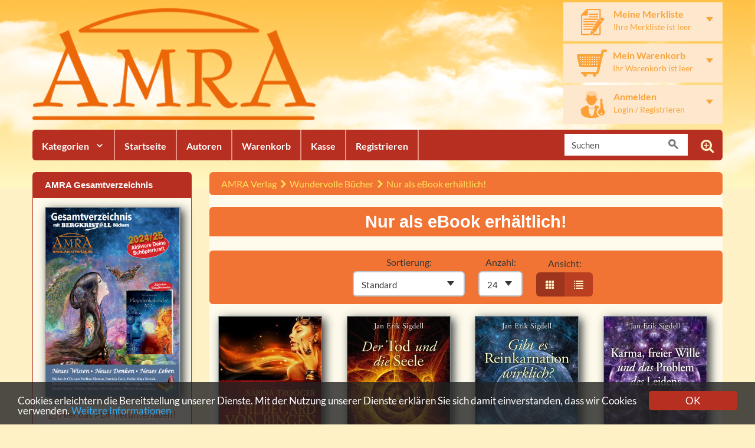

--- FILE ---
content_type: text/html; charset=utf-8
request_url: https://www.amraverlag.de/Wundervolle-Buecher/Nur-als-eBook-erhaeltlich---834_1158.html
body_size: 12523
content:
<!DOCTYPE html>
<html lang="de">
<head>
<meta charset="utf-8">
<meta name="viewport" content="width=device-width, initial-scale=1.0">

<title>Nur als eBook erhältlich! - AMRA Verlag Shop</title>
<meta name="keywords" content="ebook, erhältlich" />
<meta name="description" content="Nur als eBook erhältlich!" />
<meta name="language" content="de" />
<meta name="robots" content="index,follow" />
<meta name="author" content="AMRA Verlag &amp; Records" />
<meta name="publisher" content="AMRA Verlag &amp; Records" />
<meta name="company" content="AMRA Verlag &amp; Records" />
<meta name="reply-to" content="info@amraverlag.de" />
<meta name="revisit-after" content="2" />
<link rel="canonical" href="https://www.amraverlag.de/Wundervolle-Buecher/Nur-als-eBook-erhaeltlich---834_1158.html" />

<!-- Declare Favicons -->
<link rel="apple-touch-icon" sizes="57x57" href="/templates/wolkenkraft-rainbow/assets/images/favicon/apple-icon-57x57.png">
<link rel="apple-touch-icon" sizes="60x60" href="/templates/wolkenkraft-rainbow/assets/images/favicon/apple-icon-60x60.png">
<link rel="apple-touch-icon" sizes="72x72" href="/templates/wolkenkraft-rainbow/assets/images/favicon/apple-icon-72x72.png">
<link rel="apple-touch-icon" sizes="76x76" href="/templates/wolkenkraft-rainbow/assets/images/favicon/apple-icon-76x76.png">
<link rel="apple-touch-icon" sizes="114x114" href="/templates/wolkenkraft-rainbow/assets/images/favicon/apple-icon-114x114.png">
<link rel="apple-touch-icon" sizes="120x120" href="/templates/wolkenkraft-rainbow/assets/images/favicon/apple-icon-120x120.png">
<link rel="apple-touch-icon" sizes="144x144" href="/templates/wolkenkraft-rainbow/assets/images/favicon/apple-icon-144x144.png">
<link rel="apple-touch-icon" sizes="152x152" href="/templates/wolkenkraft-rainbow/assets/images/favicon/apple-icon-152x152.png">
<link rel="apple-touch-icon" sizes="180x180" href="/templates/wolkenkraft-rainbow/assets/images/favicon/apple-icon-180x180.png">
<link rel="icon" type="image/png" sizes="192x192"  href="/templates/wolkenkraft-rainbow/assets/images/favicon/android-icon-192x192.png">
<link rel="icon" type="image/png" sizes="32x32" href="/templates/wolkenkraft-rainbow/assets/images/favicon/favicon-32x32.png">
<link rel="icon" type="image/png" sizes="96x96" href="/templates/wolkenkraft-rainbow/assets/images/favicon/favicon-96x96.png">
<link rel="icon" type="image/png" sizes="16x16" href="/templates/wolkenkraft-rainbow/assets/images/favicon/favicon-16x16.png">
<link rel="manifest" href="/templates/wolkenkraft-rainbow/assets/images/favicon/manifest.json">
<meta name="msapplication-TileColor" content="#ffffff">
<meta name="msapplication-TileImage" content="/templates/wolkenkraft-rainbow/assets/images/favicon/ms-icon-144x144.png">
<meta name="theme-color" content="#ffffff">
<!-- Load jQuery -->
<!-- Loading Flat UI -->
<link href="https://www.amraverlag.de/templates/wolkenkraft-rainbow/assets/css/flat-ui.css?1530184415" rel="stylesheet" />


<script src="https://www.amraverlag.de/templates/wolkenkraft-rainbow/assets/js/uncompressed/jquery-1.11.2.min.js"></script>

<!-- Piwik 
 End Piwik Code -->
<!-- HTML5 shim, for IE6-8 support of HTML5 elements. All other JS at the end of file. -->
<!--[if lt IE 9]>
<script src="https://www.amraverlag.de/templates/wolkenkraft-rainbow/assets/js/html5shiv.min.js"></script>
<![endif]-->




<!-- [if IE 5]>

=========================================================
modified eCommerce Shopsoftware (c) 2009-2012 [www.modified-shop.org]
=========================================================

modified eCommerce Shopsoftware offers you highly scalable E-Commerce-Solutions and Services.
The Shopsoftware is redistributable under the GNU General Public License (Version 2) [http://www.gnu.org/licenses/gpl-2.0.html].
based on: E-Commerce Engine Copyright (c) 2006 xt:Commerce, created by Mario Zanier & Guido Winger and licensed under GNU/GPL.
Information and contribution at http://www.xt-commerce.com

=========================================================
Please visit our website: www.modified-shop.org
=========================================================

<![endif]-->

<meta name="generator" content="(c) by modified eCommerce Shopsoftware ------ http://www.modified-shop.org" />
<base href="https://www.amraverlag.de/" />

<link rel="alternate" type="application/rss+xml" title="RSS Feed" href="https://www.amraverlag.de/rss_news.php?language=de
" />

<script type="text/javascript"><!--
var selected;
var submitter = null;
function submitFunction() {
    submitter = 1;
}
function popupWindow(url) {
  window.open(url,'popupWindow','toolbar=no,location=no,directories=no,status=no,menubar=no,scrollbars=yes,resizable=yes,copyhistory=no,width=100,height=100,screenX=150,screenY=150,top=150,left=150')
}  
function selectRowEffect(object, buttonSelect) {
  if (!selected) {
    if (document.getElementById) {
      selected = document.getElementById('defaultSelected');
    } else {
      selected = document.all['defaultSelected'];
    }
  }
  if (selected) selected.className = 'moduleRow';
  object.className = 'moduleRowSelected';
  selected = object;
  if (document.getElementById('payment'[0])) {
    document.getElementById('payment'[buttonSelect]).checked=true;
  }
}
function rowOverEffect(object) {
  if (object.className == 'moduleRow') object.className = 'moduleRowOver';
}
function rowOutEffect(object) {
  if (object.className == 'moduleRowOver') object.className = 'moduleRow';
}
function popupImageWindow(url) {
  window.open(url,'popupImageWindow','toolbar=no,location=no,directories=no,status=no,menubar=no,scrollbars=no,resizable=yes,copyhistory=no,width=100,height=100,screenX=150,screenY=150,top=150,left=150')
}
//--></script>
<!-- ************************************************** -->
<!-- wolkenkraft.com Nivo Slider                        -->
<!-- ************************************************** -->

<!-- ************************************************** -->
<!-- /wolkenkraft.com Nivo Slider                       -->
<!-- ************************************************** -->

</head>
<body>







<!-- Wrapper for Offcanvsas menu -->
<div id="page">
    
    
<!-- login &amp; features row, hidden on phone -->
<div class="menu-top hidden-desktop hidden-tablet">

    <!-- .container -->
    <div class="container">

        <!-- .row login &amp; features-->
        <div class="row">

            <!-- .span12 -->
            <div class="span12">

                <!-- The login area -->
                




<!-- left block for login (visible on desktop) -->
<div class="pull-left visible-desktop">
    <form id="loginbox" method="post" class="control-group" action="https://www.amraverlag.de/login.php?action=process">
        <input type="email" pattern="^[a-zA-Z0-9._%+-]+@[a-zA-Z0-9.-]+\.[a-zA-Z]{2,}$" name="email_address" placeholder="eMail-Adresse" class="flat">
        <input type="password" name="password" placeholder="Passwort" class="flat">
        <input type="submit" class="btn btn-danger" value="Anmelden" />
        <div class="btn-group select login-more">
            <i class="dropdown-arrow dropdown-arrow-inverse"></i>
            <button class="btn" data-toggle="dropdown">...</button>
            <ul class="dropdown-menu dropdown-inverse text-left">
                <li><a href="https://www.amraverlag.de/create_account.php">Registrieren</a></li>
                <li><a href="https://www.amraverlag.de/password_double_opt.php">Passwort vergessen?</a></li>
                </ul>
        </div>
    </form>
</div>
<!-- /left block for login (visible on desktop) -->

<!-- left block for login (visible on mobile) -->
<div class="pull-left visible-phone visible-tablet">

    <div class="btn-group select login-dropdown mbn">
        <i class="dropdown-arrow dropdown-arrow-inverse"></i>
        <button class="btn btn-primary dropdown-toggle" data-toggle="dropdown">
            <span class="filter-option pull-left fui-lock"></span>&nbsp;<span class="caret"></span>
        </button>
        <ul class="dropdown-menu dropdown-inverse text-left">
            <li><a href="https://www.amraverlag.de/login.php">Anmelden</a></li>
            <li><a href="https://www.amraverlag.de/password_double_opt.php">Passwort vergessen?</a></li>
            <li><a href="https://www.amraverlag.de/account.php">Registrieren</a></li>
        </ul>
    </div>

</div>
<!-- /left block for login (visible on mobile) -->
                <!-- /The login area -->


                <!-- Right block for currency and language selection -->
                <div class="pull-right text-right">

                    <!-- language selection -->
                    
                    <!-- /language selection -->

                    <!-- currency dropdown -->
                    
                    <!-- /currency dropdown -->
					
					<!-- salesmans button -->
					<a  class="btn btn-danger" href="https://www.amraverlag.de/Buchhandel-Gewerbekunden-_-10.html">Buchhandel</a>
					<!-- /salesmans button -->

                </div>
                <!-- /Right block for currency and language selection -->

            </div>
            <!-- /.span12 -->

        </div>
        <!-- /.row login &amp; features-->

    </div>
    <!-- /.container -->


</div>
<!-- /login &amp; features row, hidden on phone -->    


<header>

    <!-- .container -->
    <div class="container">

        <!-- .row-fluid -->
        <div class="row-fluid mbl nomargin-bottom nomargin-top">

            <!-- .span6 -->
			<div class="span6">
				<div class="phone-text-center tablet-text-center tablet-portrait-text-center">
					<a href="https://www.amraverlag.de/"><img src="templates/wolkenkraft-rainbow/assets/images/logo-top.png" alt="AMRA Verlag"/></a>
				</div>
           </div>
            <!-- /.span6 -->

            <!-- .span6 -->
            <div id="crt-hidden-phone" class="span6 pull-right pagination-right hidden-phone">

                <!-- cart dropdown button -->
                



    <!-- cart dropdown button -->
    <div id="wshlst" class="btn-group select cart-dropdown mtl mbn"><i class="dropdown-arrow"></i>
        <div class="btn dropdown-toggle" data-toggle="dropdown">
            <i class="pull-left icon-wishlist-top mrm"></i>

            <div class="pull-left">
                <div class="title text-left">Meine Merkliste</div>
                <div class="content text-left">
                                            Ihre Merkliste ist leer
                                    </div>
            </div>
            <span class="caret"></span>
        </div>
        <div class="dropdown-menu text-left">
            <div class="content">

                <h4 class="mbl">Meine Merkliste</h4>


                                    <p class="mbl pbl">Ihre Merkliste ist momentan leer.</p>
                
            </div>

        </div>
    </div>
    <!-- /cart dropdown button -->




    <!-- cart dropdown button -->
    <div id="crt" class="btn-group select cart-dropdown mtl mbn"><i class="dropdown-arrow"></i>
        <div class="btn dropdown-toggle" data-toggle="dropdown">
            <i class="pull-left icon-cart-top mrm"></i>

            <div class="pull-left">
                <div class="title text-left">Mein Warenkorb</div>
                <div class="content text-left">
                                            Ihr Warenkorb ist leer
                                    </div>
            </div>
            <span class="caret"></span>
        </div>
        <div class="dropdown-menu text-left">
            <div class="content">

                <h4 class="mbl">Mein Warenkorb</h4>

                
                                    <p class="mbl pbl">Ihr Warenkorb ist momentan leer.</p>
                
            </div>

        </div>
    </div>
    <!-- /cart dropdown button -->






    <!-- login dropdown button -->
    <div id="new_login" class="btn-group select cart-dropdown mtl mbn"><i class="dropdown-arrow"></i>
        <div class="btn dropdown-toggle" data-toggle="dropdown">
            <i class="pull-left icon-new_login-top mrm"></i>

            <div class="pull-left">
                <div class="title text-left">Anmelden</div>
                <div class="content text-left">
                    Login / Registrieren
                </div>
            </div>
            <span class="caret"></span>
        </div>
        <div id="new_login_sub" class="dropdown-menu text-left">
            <div class="content">

                <h4 class="mbl">Kontoaktionen:</h4>
				<div class="pull-left visible-desktop">
					<p class="clearfix mbl">
						Bitte Ihre Logindaten angeben!<br />
					    <form id="loginbox" method="post" class="control-group" action="https://www.amraverlag.de/login.php?action=process">
						<input type="email" pattern="^[a-zA-Z0-9._%+-]+@[a-zA-Z0-9.-]+\.[a-zA-Z]{2,}$" name="email_address" placeholder="eMail-Adresse" class="flat">
						<input type="password" name="password" placeholder="Passwort" class="flat">
						<input type="submit" class="btn btn-danger" value="Anmelden" />
					</p>
					<p class="clearfix mbl">
						Weitere Aktionen:<br />
						<a class="btn btn-primary new_loginbox" href="https://www.amraverlag.de/create_account.php">Registrieren</a>
						<a class="btn btn-danger new_loginbox" href="https://www.amraverlag.de/password_double_opt.php">Passwort vergessen</a>
					</p>
						</form>
				</div>
            </div>

        </div>
    </div>
    <!-- /login dropdown button -->
                <!-- /cart dropdown button -->

            </div>
            <!-- /.span6 -->

        </div>
        <!-- /.row-fluid -->

         <!-- include the main menu -->
       




<!-- DESKTOP NAVIGATION - The main menu - offcanvas menu in menu-offcanvas.html -->
<nav class="menu-main-desktop-container visible-desktop">
    <ul  class="sf-menu" id="menu-main">
                    <li class="categories">
                <a href="#menu-main">Kategorien</a>
                <ul>

<li><a href="https://www.amraverlag.de/Wundervolle-Buecher---834.html">Wundervolle Bücher</a><ul><li><a href="https://www.amraverlag.de/Wundervolle-Buecher/Glueck-Gesundheit---834_1111.html">Glück &amp; Gesundheit</a></li><li><a href="https://www.amraverlag.de/Wundervolle-Buecher/Kinder-Elternschaft---834_1109.html">Kinder &amp; Elternschaft</a></li><li><a href="https://www.amraverlag.de/Wundervolle-Buecher/Engelwesen-Channelings---834_1113.html">Engelwesen &amp; Channelings</a></li><li><a href="https://www.amraverlag.de/Wundervolle-Buecher/Aliens-UFOs-Neues-Denken---834_1116.html">Aliens, UFOs &amp; Neues Denken</a></li><li><a href="https://www.amraverlag.de/Wundervolle-Buecher/Biomedizin-Klangheilung---834_1154.html">Biomedizin &amp; Klangheilung</a></li><li><a href="https://www.amraverlag.de/Wundervolle-Buecher/Wiedergeburt-Seele---834_1138.html">Wiedergeburt &amp; Seele</a></li><li><a href="https://www.amraverlag.de/Wundervolle-Buecher/Erfolg-Beruf-Unternehmen---834_1152.html">Erfolg, Beruf &amp; Unternehmen</a></li><li><a href="https://www.amraverlag.de/Wundervolle-Buecher/Frei-erzaehlt-selbst-erlebt---834_1117.html">Frei erzählt &amp; selbst erlebt</a></li><li><a href="https://www.amraverlag.de/Wundervolle-Buecher/Nur-als-eBook-erhaeltlich---834_1158.html">Nur als eBook erhältlich!</a></li><li><a href="https://www.amraverlag.de/Wundervolle-Buecher/BERGKRISTALL-VERLAG---834_1213.html">BERGKRISTALL VERLAG</a></li></ul></li><li><a href="https://www.amraverlag.de/Alle-CDs-DVDs---1107.html">Alle CDs &amp; DVDs</a><ul><li><a href="https://www.amraverlag.de/Alle-CDs-DVDs/Gefuehrte-Meditationen---1107_1123.html">Geführte Meditationen</a></li><li><a href="https://www.amraverlag.de/Alle-CDs-DVDs/Reiner-Klang-zur-Entspannung---1107_1121.html">Reiner Klang zur Entspannung</a></li><li><a href="https://www.amraverlag.de/Alle-CDs-DVDs/432-Hertz-528-Hertz-Binaurales---1107_1150.html">432 Hertz, 528 Hertz, Binaurales</a></li><li><a href="https://www.amraverlag.de/Alle-CDs-DVDs/Gesaenge-Pop-Mantra-Tanz---1107_1122.html">Gesänge, Pop, Mantra &amp; Tanz</a></li><li><a href="https://www.amraverlag.de/Alle-CDs-DVDs/Mehrere-CDs-in-einer-Box---1107_1172.html">Mehrere CDs in einer Box</a></li><li><a href="https://www.amraverlag.de/Alle-CDs-DVDs/Spirituelle-Hoerbuecher---1107_1170.html">Spirituelle Hörbücher</a></li><li><a href="https://www.amraverlag.de/Alle-CDs-DVDs/Buecher-mit-CDs---1107_1171.html">Bücher mit CDs</a></li><li><a href="https://www.amraverlag.de/Alle-CDs-DVDs/UNSER-DVD-PROGRAMM---1107_1124.html">UNSER DVD-PROGRAMM</a></li></ul></li><li><a href="https://www.amraverlag.de/Unsere-CD-Downloads---1206.html">Unsere CD-Downloads</a><ul><li><a href="https://www.amraverlag.de/Unsere-CD-Downloads/Hoerbuecher-von-Birgit-Fischer-Maike-Maja-Nowak-Pat-Cori-u-a---1206_1221.html">Hörbücher von Birgit Fischer, Maike Maja Nowak, Pat Cori u.a.</a></li><li><a href="https://www.amraverlag.de/Unsere-CD-Downloads/Pavlina-Klemm-die-9-Plejaden-Hoerbuecher-zum-Download---1206_1225.html">Pavlina Klemm - die 9 Plejaden-Hörbücher zum Download</a></li><li><a href="https://www.amraverlag.de/Unsere-CD-Downloads/Pavlina-Klemm-die-10-Uebungs-Sets-zu-den-Buechern---1206_1229.html">Pavlina Klemm - die 10 Übungs-Sets zu den Büchern</a></li><li><a href="https://www.amraverlag.de/Unsere-CD-Downloads/Pavlina-Klemm-die-6-Heilungs-Sets-der-Weissen-Reihe---1206_1223.html">Pavlina Klemm - die 6 Heilungs-Sets der Weißen Reihe</a></li><li><a href="https://www.amraverlag.de/Unsere-CD-Downloads/Pavlina-Klemm-die-3-Workshop-Sets-der-Blauen-Reihe---1206_1228.html">Pavlina Klemm - die 3 Workshop-Sets der Blauen Reihe</a></li><li><a href="https://www.amraverlag.de/Unsere-CD-Downloads/Michael-Reimann-wundervolle-Musik-mit-Heilfrequenzen---1206_1208.html">Michael Reimann - wundervolle Musik mit Heilfrequenzen</a></li><li><a href="https://www.amraverlag.de/Unsere-CD-Downloads/Sayama-der-Ausnahme-Musiker-von-Pavlina-Klemm---1206_1209.html">Sayama - der Ausnahme-Musiker von Pavlina Klemm</a></li><li><a href="https://www.amraverlag.de/Unsere-CD-Downloads/ONITANI-Aktivierungsmusik-mit-Seelengesang---1206_1220.html">ONITANI - Aktivierungsmusik mit Seelengesang</a></li><li><a href="https://www.amraverlag.de/Unsere-CD-Downloads/Klang-Harmonie-zur-Entspannung-und-Meditation---1206_1222.html">Klang &amp; Harmonie zur Entspannung und Meditation</a></li></ul></li><li><a href="https://www.amraverlag.de/Kartensets-mehr---835.html">Kartensets &amp; mehr</a><ul><li><a href="https://www.amraverlag.de/Kartensets-mehr/Kartensets-Pavlina-Jeanne-Lucy---835_1215.html">Kartensets Pavlina, Jeanne &amp; Lucy</a></li><li><a href="https://www.amraverlag.de/Kartensets-mehr/Untersetzer-Plejadensymbol---835_1216.html">Untersetzer Plejadensymbol</a></li><li><a href="https://www.amraverlag.de/Kartensets-mehr/Geschenkbuecher-Romane---835_1175.html">Geschenkbücher &amp; Romane</a></li><li><a href="https://www.amraverlag.de/Kartensets-mehr/Wandposter-Plejadenkalender---835_1214.html">Wandposter &amp; Plejadenkalender</a></li><li><a href="https://www.amraverlag.de/Kartensets-mehr/Mousepad-Thoth-Hathoren-Einhorn---835_1182.html">Mousepad Thoth, Hathoren, Einhorn</a></li></ul></li><li><a href="https://www.amraverlag.de/Pavlinas-Plejaden-Essenzen---1227.html">Pavlinas Plejaden Essenzen</a></li><li><a href="https://www.amraverlag.de/Kuenstlerseiten---1137.html">Künstlerseiten</a><ul><li><a href="https://www.amraverlag.de/Kuenstlerseiten/Pavlina-Klemm---1137_1160.html">Pavlina Klemm</a></li><li><a href="https://www.amraverlag.de/Kuenstlerseiten/Jeanne-Ruland---1137_1173.html">Jeanne Ruland</a></li><li><a href="https://www.amraverlag.de/Kuenstlerseiten/Michael-Reimann---1137_1147.html">Michael Reimann</a></li><li><a href="https://www.amraverlag.de/Kuenstlerseiten/Kerstin-Simone-Thoth---1137_1162.html">Kerstin Simoné &amp; Thoth</a></li><li><a href="https://www.amraverlag.de/Kuenstlerseiten/Sayama-Richard-Hiebinger---1137_1134.html">Sayama / Richard Hiebinger</a></li><li><a href="https://www.amraverlag.de/Kuenstlerseiten/Drunvalo-Melchizedek---1137_1174.html">Drunvalo Melchizedek</a></li><li><a href="https://www.amraverlag.de/Kuenstlerseiten/Mantak-Chia-TCM---1137_1159.html">Mantak Chia / TCM</a></li><li><a href="https://www.amraverlag.de/Kuenstlerseiten/Tom-Kenyon-Hathoren---1137_836.html">Tom Kenyon &amp; Hathoren</a></li><li><a href="https://www.amraverlag.de/Kuenstlerseiten/Jan-Erik-Sigdell---1137_1156.html">Jan Erik Sigdell</a></li><li><a href="https://www.amraverlag.de/Kuenstlerseiten/Gary-R-Renard---1137_1142.html">Gary R. Renard</a></li><li><a href="https://www.amraverlag.de/Kuenstlerseiten/Kurt-Tepperwein---1137_1136.html">Kurt Tepperwein</a></li><li><a href="https://www.amraverlag.de/Kuenstlerseiten/Lisa-Biritz-Delfine---1137_1161.html">Lisa Biritz &amp; Delfine</a></li><li><a href="https://www.amraverlag.de/Kuenstlerseiten/Dr-Sam-Osmanagich---1137_1148.html">Dr. Sam Osmanagich</a></li><li><a href="https://www.amraverlag.de/Kuenstlerseiten/Kabir-Jaffe-Ritama-Davidson---1137_1151.html">Kabir Jaffe &amp; Ritama Davidson</a></li><li><a href="https://www.amraverlag.de/Kuenstlerseiten/LD-Thompson-Sabrina-Fox---1137_1140.html">LD Thompson &amp; Sabrina Fox</a></li><li><a href="https://www.amraverlag.de/Kuenstlerseiten/Karin-Tag-Aeltestenrat---1137_1139.html">Karin Tag &amp; Ältestenrat</a></li><li><a href="https://www.amraverlag.de/Kuenstlerseiten/Jonathan-Goldman---1137_837.html">Jonathan Goldman</a></li></ul></li><li><a href="https://www.amraverlag.de/blog.php/hathoren-news/">Hathoren News</a></li>
<li><a href="https://www.amraverlag.de/products_new.php">Neue Artikel</a></li>
<li><a href="https://www.amraverlag.de/specials.php">Schnäppchen</a></li>
<li class="spacer mm.divider"><hr /></li>
<li><a href="https://www.amraverlag.de/Gratis-CD-fuer-Sie/The-Spirit-of-Amra-2-Neues-Bewusst-Sein-Gratis-CD-ab-einem-Bestellwert-von-0--57366.html">Gratis-CD für Sie!</a></li>
<li><a href="https://www.amraverlag.de/blog.php/ostermeditation-der-plejader-und-neue-botschaft-zur-aktuellen-lage/">Gratis-mp3 der Plejader</i></a></i></li>
<li><a href="https://www.amraverlag.de/blog.php/gratis-pdf-wasser/">Gratis PDF Wasser <i class="fa-file-pdf-o"></i></a></i></li>
<li><a href="https://www.amraverlag.de/blog.php/gratis-e-book/">Gratis PDF Indigo <i class="fa-file-pdf-o"></i></a></li></ul>
            </li>
                <li>
            <a href="https://www.amraverlag.de/">Startseite</a>
        </li>
		<li>
			<a href="https://www.amraverlag.de/autors_info.php">Autoren</a>
		</li>
        <li>
            <a href="https://www.amraverlag.de/shopping_cart.php">Warenkorb</a>
        </li>
        <li>
            <a href="https://www.amraverlag.de/checkout_shipping.php">Kasse</a>
        </li>
        <!-- My account navigation -->

                            <li>
                <a href="https://www.amraverlag.de/create_account.php">Registrieren</a>
            </li>
            </ul>

    <!-- Search box -->
    



<!-- Search field + extended search -->
<div class="wolkenkraft-rwd-menu-search collapse-element">

    <div class="extended-search pull-right visible-desktop">
        <a href="https://www.amraverlag.de/advanced_search.php" data-toggle="tooltip" data-title="Erweiterte Suche">
            <i class="fa-search-plus"></i>
        </a>
    </div>

    <form id="quick_find" action="https://www.amraverlag.de/advanced_search_result.php" method="get" class="form-search pull-right phone-pull-left">
        <div class="input-append">
            <input type="text" name="keywords" class="search-query span2" id="searchbox" placeholder="Suchen" />
            <button type="submit" class="btn btn-large">
                <i class="fui-search"></i>
            </button>
        </div>
    </form>

</div>
<!-- /Search field + extended search -->
    <!-- /Search box -->

</nav>
<!-- /DESKTOP NAVIGATION - The main menu - offcanvas menu in menu-offcanvas.html -->

<!-- MOBILE NAVIGATION - The main menu - offcanvas menu in menu-offcanvas.html -->
<nav class="navbar menu-main-mobile-container hidden-desktop">
    <div class="navbar-inner">
        <ul class="nav">
            <li><a href="#offcanvas-main-menu"><i class="fa fa-bars"></i></a></li>
        </ul>
        <ul class="nav pull-right">
            <li id="phone_account"><a href="#offcanvas-account-menu" data-toggle="tooltip" data-title="Mein Konto"><i class="fa fa-user"></i></a></li>
			<li><a id="hidden-wishlist" href="https://www.amraverlag.de/wish_list.php" data-toggle="tooltip" data-title="Merkliste"><i class="fa fa-calendar-o"></i></a></li>
            <li><a id="hidden-cart" href="https://www.amraverlag.de/shopping_cart.php" data-toggle="tooltip" data-title="Warenkorb"><i class="fa fa-shopping-cart"></i></a></li>
			<li class="extended-search search-query"><a href="https://www.amraverlag.de/advanced_search.php" data-toggle="tooltip" data-title="Erweiterte Suche"><i class="fa-search-plus"></i></a></li>
			<li><a id="search-switch" href="#search-switch" data-toggle="collapse" data-target=".mobile-search"><i class="fa fa-search"></i></a></li>

        </ul>
		<div id="mobile-search-container">



<!-- Search field + extended search -->
<div class="mobile-search collapse">

    <form id="mobile-quick_find" action="https://www.amraverlag.de/advanced_search_result.php" method="get" class="form-search pull-right">
        <div class="input-append">
            <input type="text" name="keywords" class="search-query span3" id="mobile-searchbox" placeholder="Suchen" />
            <button id="mobile-searchbox-button" type="submit" class="btn btn-large">
                <i class="fui-search"></i>
            </button>
        </div>
    </form>

</div>
<!-- /Search field + extended search --></div>	
    </div>
	
</nav>
<!-- /MOBILE NAVIGATION - The main menu - offcanvas menu in menu-offcanvas.html -->        <!-- /include the main menu -->

    </div>
    <!-- /.container -->

</header>    



    <!-- .container -->
    <div class="container">

        <!-- .row -->
        <div class="row mtl">

            <!-- .span9 main column -->
            <div class="span9 desktop-push-3">

                <!-- Navtrail row -->
                								                <div class="row-fluid">

                    <!-- .span12 -->
                    <div class="span12">

                        <div class="navtrail">
                            <a href="https://www.amraverlag.de/" class="headerNavigation">AMRA Verlag</a>   <i class="fui-arrow-right"></i>   <a href="https://www.amraverlag.de/Wundervolle-Buecher---834.html" class="headerNavigation">Wundervolle Bücher</a>   <i class="fui-arrow-right"></i>   <a href="https://www.amraverlag.de/Wundervolle-Buecher/Nur-als-eBook-erhaeltlich---834_1158.html" class="headerNavigation">Nur als eBook erhältlich!</a>
                        </div>

                    </div>
                    <!-- /.span12 -->

                </div>
                                <!-- /Navtrail row -->
				
                




<!-- Heading -->
    <h2 class="section-header mtn">Nur als eBook erhältlich!</h2>

<!-- Categorie description -->
        	
<!-- /Categorie description -->

<form id="product-listing-menu-form" action="https://www.amraverlag.de/Wundervolle-Buecher/Nur-als-eBook-erhaeltlich---834_1158.html" method="post">	
	<div class="product-listing-menu title row" id="product-listing-menu">
		<div class="product-listing-menu-center">
						<div class="product-listing-menu-item">
				<div class="btn-toolbar center">
					<div class="btn-group">
											</div>
				</div>
			</div>
						<div class="product-listing-menu-item">
				<div class="btn-toolbar center">
					<div class="btn-group">
						<label for="select-product-listing-menu">Sortierung:</label>
						<select id="select-product-listing-menu" onchange="this.form.submit()" name="product_list_order"  class="select-block" data-shape="default" data-width="190px">
							<option value="0" selected>Standard</option>
<option value="1">Neueste zuerst</option>
<option value="2">Meistverkaufte zuerst</option>
<option value="3">Produktname A → Z</option>
<option value="4">Produktname Z → A</option>
<option value="5">Preis aufsteigend</option>
<option value="6">Preis absteigend</option>

						</select>
					</div>
				</div>
			</div>	
			<div class="product-listing-menu-item">
				<div class="btn-toolbar center">
					<div class="btn-group">
					<form id="prll_links" action="https://www.amraverlag.de/Wundervolle-Buecher/Nur-als-eBook-erhaeltlich---834_1158.html" method="post"><label for="prllselect">Anzahl:</label><select name="prllset" onchange="this.form.submit()" id="prllselect" class="select-block" data-shape="default" data-width="75px"><option value="0">Alle</option><option value="4">4</option><option value="8">8</option><option value="12">12</option><option value="24" selected="selected">24</option><option value="36">36</option><option value="48">48</option></select></form>
					</div>
				</div>
			</div>
			<div class="product-listing-menu-item">
				<div class="btn-toolbar center">
					<div class="btn-group">
						<label for="switch-product-listing-menu">Ansicht:</label>
						<button value="0" type="submit" name="product_list_style" id="switch_to_thumb" class="btn btn-primary active"><span class="fui-list-small-thumbnails"></span></button>
						<button value="1" type="submit" name="product_list_style" id="switch_to_list" class="btn btn-primary"><span class="fui-list-numbered"></span></button>
					</div>
				</div>
			</div>
		</div>
	</div>
</form>
<div class="row product-container">
			    		<div class="product-listing-4col">
			<!--<div class="product-listing-2col">-->
    				<div class="row42-row">
				
				



<div class="row_top">
<!-- image -->
<a href="https://www.amraverlag.de/Wundervolle-Buecher/Frei-erzaehlt-selbst-erlebt/Hildegard-von-Bingen--57388.html" class="image">
	
    <img src="images/product_images/thumbnail_images/57388_0.jpg" class="img-rounded" alt="E-Book: Hildegard von Bingen"/>
    	<span class="sticker-container top-left"><span class="sticker prod_class_6">&#160;</span></span>
</a>
<!-- /image -->
<p><a href="https://www.amraverlag.de/Sabina-Trooger-__-20346.html" >Sabina  Trooger</a>
</p><h2><a href="https://www.amraverlag.de/Wundervolle-Buecher/Frei-erzaehlt-selbst-erlebt/Hildegard-von-Bingen--57388.html">E-Book: Hildegard von Bingen</a></h2>
</div>
<div class="row_bottom">
<!-- .normal-price -->
<div class="normal-price mbm bottom">
    <h5> 6,99 €</h5>
        <p class="tax-shipping">inkl. MwSt.
         zzgl. evtl. <a href="https://www.amraverlag.de/popup_content.php?coID=1&amp;KeepThis=true&amp;TB_iframe=true&amp;height=400&amp;width=600" data-type="iframe" class="venobox-modal">Versand</a>
    </p>

</div>
<!-- /.normal-price -->

<!-- .shipping-time -->
<!-- /.shipping-time -->

<!-- .rating -->


<!-- /.rating -->

<!-- Add to cart button -->
<!-- /Add to cart button -->
</div>
<div class="row_bottom_fake">
<!-- .normal-price -->
<div class="normal-price mbm bottom">
    <h5> 6,99 €</h5>
        <p class="tax-shipping">inkl. MwSt.
         zzgl. evtl. <a href="https://www.amraverlag.de/popup_content.php?coID=1&amp;KeepThis=true&amp;TB_iframe=true&amp;height=400&amp;width=600" data-type="iframe" class="venobox-modal">Versand</a>
    </p>

</div>
<!-- /.normal-price -->

<!-- .shipping-time -->
<!-- /.shipping-time -->

<!-- .rating -->


<!-- /.rating -->

<!-- Add to cart button -->
<!-- /Add to cart button -->
</div>
				</div>
   		
    			    				<div class="row42-row">
				
				



<div class="row_top">
<!-- image -->
<a href="https://www.amraverlag.de/Wundervolle-Buecher/Wiedergeburt-Seele/Der-Tod-und-die-Seele--57343.html" class="image">
	
    <img src="images/product_images/thumbnail_images/57343_0.jpg" class="img-rounded" alt="E-Book: Der Tod und die Seele"/>
    	<span class="sticker-container top-left"><span class="sticker prod_class_6">&#160;</span></span>
</a>
<!-- /image -->
<p><a href="https://www.amraverlag.de/Jan-Erik-Sigdell-__-20288.html" >Jan Erik  Sigdell</a>
</p><h2><a href="https://www.amraverlag.de/Wundervolle-Buecher/Wiedergeburt-Seele/Der-Tod-und-die-Seele--57343.html">E-Book: Der Tod und die Seele</a></h2>
</div>
<div class="row_bottom">
<!-- .normal-price -->
<div class="normal-price mbm bottom">
    <h5> 3,99 €</h5>
        <p class="tax-shipping">inkl. MwSt.
         zzgl. evtl. <a href="https://www.amraverlag.de/popup_content.php?coID=1&amp;KeepThis=true&amp;TB_iframe=true&amp;height=400&amp;width=600" data-type="iframe" class="venobox-modal">Versand</a>
    </p>

</div>
<!-- /.normal-price -->

<!-- .shipping-time -->
<!-- /.shipping-time -->

<!-- .rating -->


<!-- /.rating -->

<!-- Add to cart button -->
<!-- /Add to cart button -->
</div>
<div class="row_bottom_fake">
<!-- .normal-price -->
<div class="normal-price mbm bottom">
    <h5> 3,99 €</h5>
        <p class="tax-shipping">inkl. MwSt.
         zzgl. evtl. <a href="https://www.amraverlag.de/popup_content.php?coID=1&amp;KeepThis=true&amp;TB_iframe=true&amp;height=400&amp;width=600" data-type="iframe" class="venobox-modal">Versand</a>
    </p>

</div>
<!-- /.normal-price -->

<!-- .shipping-time -->
<!-- /.shipping-time -->

<!-- .rating -->


<!-- /.rating -->

<!-- Add to cart button -->
<!-- /Add to cart button -->
</div>
				</div>
   		
    			    				<div class="row42-row">
				
				



<div class="row_top">
<!-- image -->
<a href="https://www.amraverlag.de/Wundervolle-Buecher/Wiedergeburt-Seele/Gibt-es-Reinkarnation-wirklich--57344.html" class="image">
	
    <img src="images/product_images/thumbnail_images/57344_0.jpg" class="img-rounded" alt="E-Book: Gibt es Reinkarnation wirklich?"/>
    	<span class="sticker-container top-left"><span class="sticker prod_class_6">&#160;</span></span>
</a>
<!-- /image -->
<p><a href="https://www.amraverlag.de/Jan-Erik-Sigdell-__-20288.html" >Jan Erik  Sigdell</a>
</p><h2><a href="https://www.amraverlag.de/Wundervolle-Buecher/Wiedergeburt-Seele/Gibt-es-Reinkarnation-wirklich--57344.html">E-Book: Gibt es Reinkarnation wirklich?</a></h2>
</div>
<div class="row_bottom">
<!-- .normal-price -->
<div class="normal-price mbm bottom">
    <h5> 3,99 €</h5>
        <p class="tax-shipping">inkl. MwSt.
         zzgl. evtl. <a href="https://www.amraverlag.de/popup_content.php?coID=1&amp;KeepThis=true&amp;TB_iframe=true&amp;height=400&amp;width=600" data-type="iframe" class="venobox-modal">Versand</a>
    </p>

</div>
<!-- /.normal-price -->

<!-- .shipping-time -->
<!-- /.shipping-time -->

<!-- .rating -->


<!-- /.rating -->

<!-- Add to cart button -->
<!-- /Add to cart button -->
</div>
<div class="row_bottom_fake">
<!-- .normal-price -->
<div class="normal-price mbm bottom">
    <h5> 3,99 €</h5>
        <p class="tax-shipping">inkl. MwSt.
         zzgl. evtl. <a href="https://www.amraverlag.de/popup_content.php?coID=1&amp;KeepThis=true&amp;TB_iframe=true&amp;height=400&amp;width=600" data-type="iframe" class="venobox-modal">Versand</a>
    </p>

</div>
<!-- /.normal-price -->

<!-- .shipping-time -->
<!-- /.shipping-time -->

<!-- .rating -->


<!-- /.rating -->

<!-- Add to cart button -->
<!-- /Add to cart button -->
</div>
				</div>
   		
    			    				<div class="row42-row">
				
				



<div class="row_top">
<!-- image -->
<a href="https://www.amraverlag.de/Wundervolle-Buecher/Glueck-Gesundheit/Karma-freier-Wille-und-das-Problem-des-Leidens--57345.html" class="image">
	
    <img src="images/product_images/thumbnail_images/57345_0.jpg" class="img-rounded" alt="E-Book: Karma, freier Wille und das Problem des Leidens"/>
    	<span class="sticker-container top-left"><span class="sticker prod_class_6">&#160;</span></span>
</a>
<!-- /image -->
<p><a href="https://www.amraverlag.de/Jan-Erik-Sigdell-__-20288.html" >Jan Erik  Sigdell</a>
</p><h2><a href="https://www.amraverlag.de/Wundervolle-Buecher/Glueck-Gesundheit/Karma-freier-Wille-und-das-Problem-des-Leidens--57345.html">E-Book: Karma, freier Wille und das Problem des Leidens</a></h2>
</div>
<div class="row_bottom">
<!-- .normal-price -->
<div class="normal-price mbm bottom">
    <h5> 3,99 €</h5>
        <p class="tax-shipping">inkl. MwSt.
         zzgl. evtl. <a href="https://www.amraverlag.de/popup_content.php?coID=1&amp;KeepThis=true&amp;TB_iframe=true&amp;height=400&amp;width=600" data-type="iframe" class="venobox-modal">Versand</a>
    </p>

</div>
<!-- /.normal-price -->

<!-- .shipping-time -->
<!-- /.shipping-time -->

<!-- .rating -->


<!-- /.rating -->

<!-- Add to cart button -->
<!-- /Add to cart button -->
</div>
<div class="row_bottom_fake">
<!-- .normal-price -->
<div class="normal-price mbm bottom">
    <h5> 3,99 €</h5>
        <p class="tax-shipping">inkl. MwSt.
         zzgl. evtl. <a href="https://www.amraverlag.de/popup_content.php?coID=1&amp;KeepThis=true&amp;TB_iframe=true&amp;height=400&amp;width=600" data-type="iframe" class="venobox-modal">Versand</a>
    </p>

</div>
<!-- /.normal-price -->

<!-- .shipping-time -->
<!-- /.shipping-time -->

<!-- .rating -->


<!-- /.rating -->

<!-- Add to cart button -->
<!-- /Add to cart button -->
</div>
				</div>
   		
    			<!--</div>-->
		</div>
    	</div>

<!-- .tile -->
<div class="tile">
    
        <div class="pagination_box">
                <div class="pagination_box_left">Zeige <strong>1</strong> bis <strong>4</strong> (von insgesamt <strong>4</strong> Artikeln)</div>
                <div class="pagination_box_right">
					<div class="pagination"></div>
				</div>
        </div>

</div>
<!-- /.tile -->

            </div>
            <!-- /.span9 main column -->

            <!-- .span3 left column -->
                        <div class="span3 desktop-pull-9">

                                								



<!-- widget: Katalog -->
<div class="widget widget-catalog">

    <h3 class="widget-title">AMRA Gesamtverzeichnis</h3>

    <!-- .widget-content -->
    <div class="widget-content text-center mbl">
		<a target="_blank" class="image" href="https://www.amraverlag.de/media/content/Amra-Verlag-Gesamtverzeichnis.pdf"><img alt="Katalog" class="img-rounded" src="media/content/Amra-Verlag-Gesamtverzeichnis.png" /></a><br /><br /><p class="cattext"><a target="_blank" href="https://www.amraverlag.de/media/content/Amra-Verlag-Gesamtverzeichnis.pdf" download><i class="fa-file-pdf-o"></i> Hier das PDF herunterladen!</a></p>

    </div>
    <!-- /.widget-content -->

</div>
<!-- /widget: Katalog -->
				


								



<!-- widget: Newsletter -->
<div class="widget widget-newsletter">
    <h3 class="widget-title">Newsletter Anmeldung</h3>

    <div class="widget-content">
        <p class="newstext">Melden Sie sich hier für unseren kostenlosen Newsletter an.</p>
        <!-- Enter e-mail address -->
        <form action="https://fontfront.createsend.com/t/r/s/yubak/" method="post" id="subForm">
            <div class="control-group">
                <div class="input-append">
                    <input type="email" pattern="^[a-zA-Z0-9._%+-]+@[a-zA-Z0-9.-]+\.[a-zA-Z]{2,}$" name="cm-yubak-yubak" id ="cm-yubak-yubak" class="span2" placeholder="eMail Adresse" />
					<input name="cm-ol-yubcd" id="Allgemein" type="hidden">
                    <button class="btn" type="submit"><span class="fui-mail"></span></button>
                </div>
				
				
            </div>
        </form>
        <!-- /Enter e-mail address -->
		<p class="newstext"><a href="https://www.amraverlag.de/blog.php/newsletter-archiv/">Frühere Ausgaben anzeigen.</a></p>
    </div>
</div>
<!-- /widget: Newsletter -->
				



<!-- widget: What?s new -->
<div class="widget widget-whatsnew">

    <h3 class="widget-title"><a href="https://www.amraverlag.de/products_new.php">Neue Artikel <span class="fui-arrow-right"></span></a></h3>

    <!-- .widget-content -->
    <div class="widget-content">

        <!-- .product-list -->
        <ul class="product-list">

            <li class="text-center mbl">

                                    <a href="https://www.amraverlag.de/Wundervolle-Buecher/Engelwesen-Channelings/STERNENLICHT-DEINE-ERINNERUNG-ERWACHT-mit-3-Gratis-Audio-Meditationen-als-Download--57942.html" class="image">
						
                        <img src="images/product_images/thumbnail_images/57942_0.jpeg" class="img-rounded" alt="STERNENLICHT - DEINE ERINNERUNG ERWACHT [mit 3 Gratis-Audio-Meditationen als Download]" />
                        						
                    </a>
                                <h2><a href="https://www.amraverlag.de/Wundervolle-Buecher/Engelwesen-Channelings/STERNENLICHT-DEINE-ERINNERUNG-ERWACHT-mit-3-Gratis-Audio-Meditationen-als-Download--57942.html">STERNENLICHT - DEINE ERINNERUNG ERWACHT [mit 3 Gratis-Audio-Meditationen als Download]</a></h2>

                <div class="normal-price mbm">
                    <h5> 23,99 €</h5>
                    <p>
                                                inkl. MwSt.<br />
                         zzgl. evtl. <a href="https://www.amraverlag.de/popup_content.php?coID=1&amp;KeepThis=true&amp;TB_iframe=true&amp;height=400&amp;width=600" data-type="iframe" class="venobox-modal">Versandkosten</a>
                    </p>

                </div>


            </li>

        </ul>
        <!-- /.product-list -->

    </div>
    <!-- /.widget-content -->

</div>
<!-- /widget: What?s new -->
								


<!-- widget: Specials -->
<div class="widget widget-specials">
    <h3 class="widget-title"><a href="https://www.amraverlag.de/specials.php">Schnäppchen <span class="fui-arrow-right"></span></a></h3>

    <!-- .widget-content -->
    <div class="widget-content">

        <!-- .product-list -->
        <ul class="product-list">
            <li class="text-center mbl">
                                    <a href="https://www.amraverlag.de/Wundervolle-Buecher/Glueck-Gesundheit/Achte-Dich-selbst--57099.html" class="image">
						
                        <img src="images/product_images/thumbnail_images/57099_0.jpg" alt="Achte Dich selbst!" class="img-rounded"/>
                        <span class="sticker-container top-right"><span class="sticker sale"><span class="fui-fire"></span></span></span>						
                    </a>
                
                <h2><a href="https://www.amraverlag.de/Wundervolle-Buecher/Glueck-Gesundheit/Achte-Dich-selbst--57099.html">Achte Dich selbst!</a></h2>

                <div class="special-price mbm mtm">
                    <h5><span class="productOldPrice"><small>Früherer gebundener Ladenpreis <del> 19,95 €</del></small></span><br /> Jetzt nur <h5> 9,99 €</h5></h5>
                    <p>
                        inkl. MwSt.<br />
                         zzgl. evtl. <a href="https://www.amraverlag.de/popup_content.php?coID=1&amp;KeepThis=true&amp;TB_iframe=true&amp;height=400&amp;width=600" data-type="iframe" class="venobox-modal">Versandkosten</a>
                    </p>
                </div>

            </li>
        </ul>
        <!-- /.product-list -->

    </div>
    <!-- /.widget-content -->

</div>
<!-- /widget: Specials -->
				




<!-- widget: Bestseller -->
<div class="widget widget-bestseller">

    <h3 class="widget-title">Bestseller</h3>

    <!-- .widget-content -->
    <div class="widget-content">

        <!-- .product-list -->
        <ul class="product-list">
                        <li class="text-center mbl">
                                    <a href="https://www.amraverlag.de/Wundervolle-Buecher/Wiedergeburt-Seele/Der-Tod-und-die-Seele--57343.html" class="image">
						
                        <img src="images/product_images/thumbnail_images/57343_0.jpg" class="img-rounded" alt="E-Book: Der Tod und die Seele" title="E-Book: Der Tod und die Seele" />
                        						<span class="sticker-container top-left"><span class="sticker prod_class_6">&#160;</span></span>
                    </a>
                                <h2><a href="https://www.amraverlag.de/Wundervolle-Buecher/Wiedergeburt-Seele/Der-Tod-und-die-Seele--57343.html">E-Book: Der Tod und die Seele</a></h2>
                <div class="normal-price mbm">
                    <h5> 3,99 €</h5>
                    <p>
                                                inkl. MwSt.<br />
                         zzgl. evtl. <a href="https://www.amraverlag.de/popup_content.php?coID=1&amp;KeepThis=true&amp;TB_iframe=true&amp;height=400&amp;width=600" data-type="iframe" class="venobox-modal">Versandkosten</a>
                    </p>

                </div>

                <!-- .rating -->
                                <!-- /.rating -->

            </li>
                        <li class="text-center mbl">
                                    <a href="https://www.amraverlag.de/Wundervolle-Buecher/Wiedergeburt-Seele/Gibt-es-Reinkarnation-wirklich--57344.html" class="image">
						
                        <img src="images/product_images/thumbnail_images/57344_0.jpg" class="img-rounded" alt="E-Book: Gibt es Reinkarnation wirklich?" title="E-Book: Gibt es Reinkarnation wirklich?" />
                        						<span class="sticker-container top-left"><span class="sticker prod_class_6">&#160;</span></span>
                    </a>
                                <h2><a href="https://www.amraverlag.de/Wundervolle-Buecher/Wiedergeburt-Seele/Gibt-es-Reinkarnation-wirklich--57344.html">E-Book: Gibt es Reinkarnation wirklich?</a></h2>
                <div class="normal-price mbm">
                    <h5> 3,99 €</h5>
                    <p>
                                                inkl. MwSt.<br />
                         zzgl. evtl. <a href="https://www.amraverlag.de/popup_content.php?coID=1&amp;KeepThis=true&amp;TB_iframe=true&amp;height=400&amp;width=600" data-type="iframe" class="venobox-modal">Versandkosten</a>
                    </p>

                </div>

                <!-- .rating -->
                                <!-- /.rating -->

            </li>
                        <li class="text-center mbl">
                                    <a href="https://www.amraverlag.de/Wundervolle-Buecher/Glueck-Gesundheit/Karma-freier-Wille-und-das-Problem-des-Leidens--57345.html" class="image">
						
                        <img src="images/product_images/thumbnail_images/57345_0.jpg" class="img-rounded" alt="E-Book: Karma, freier Wille und das Problem des Leidens" title="E-Book: Karma, freier Wille und das Problem des Leidens" />
                        						<span class="sticker-container top-left"><span class="sticker prod_class_6">&#160;</span></span>
                    </a>
                                <h2><a href="https://www.amraverlag.de/Wundervolle-Buecher/Glueck-Gesundheit/Karma-freier-Wille-und-das-Problem-des-Leidens--57345.html">E-Book: Karma, freier Wille und das Problem des Leidens</a></h2>
                <div class="normal-price mbm">
                    <h5> 3,99 €</h5>
                    <p>
                                                inkl. MwSt.<br />
                         zzgl. evtl. <a href="https://www.amraverlag.de/popup_content.php?coID=1&amp;KeepThis=true&amp;TB_iframe=true&amp;height=400&amp;width=600" data-type="iframe" class="venobox-modal">Versandkosten</a>
                    </p>

                </div>

                <!-- .rating -->
                                <!-- /.rating -->

            </li>
                        <li class="text-center mbl">
                                    <a href="https://www.amraverlag.de/Wundervolle-Buecher/Frei-erzaehlt-selbst-erlebt/Hildegard-von-Bingen--57388.html" class="image">
						
                        <img src="images/product_images/thumbnail_images/57388_0.jpg" class="img-rounded" alt="E-Book: Hildegard von Bingen" title="E-Book: Hildegard von Bingen" />
                        						<span class="sticker-container top-left"><span class="sticker prod_class_6">&#160;</span></span>
                    </a>
                                <h2><a href="https://www.amraverlag.de/Wundervolle-Buecher/Frei-erzaehlt-selbst-erlebt/Hildegard-von-Bingen--57388.html">E-Book: Hildegard von Bingen</a></h2>
                <div class="normal-price mbm">
                    <h5> 6,99 €</h5>
                    <p>
                                                inkl. MwSt.<br />
                         zzgl. evtl. <a href="https://www.amraverlag.de/popup_content.php?coID=1&amp;KeepThis=true&amp;TB_iframe=true&amp;height=400&amp;width=600" data-type="iframe" class="venobox-modal">Versandkosten</a>
                    </p>

                </div>

                <!-- .rating -->
                                <!-- /.rating -->

            </li>
            
        </ul>
        <!-- /.product-list -->

    </div>
    <!-- /.widget-content -->

</div>
<!-- /widget: Bestseller -->
								
				
				
				


<!-- widget: More about -->
<div class="widget">

    <!-- .widget-content  -->
    <div class="widget-content pbl">

        <ul class="nav nav-list nav-list-vivid">
            <li class="nav-header">Mehr über...</li>
            <li><a href="https://www.amraverlag.de/Zahlung-und-Versand-_-1.html">Zahlung und Versand</a></li><li><a href="https://www.amraverlag.de/Datenschutzerklaerung-_-2.html">Datenschutz&shy;erklärung</a></li><li><a href="https://www.amraverlag.de/Unsere-AGB-_-3.html">Unsere AGB</a></li><li><a href="https://www.amraverlag.de/Widerrufsrecht-_-9.html">Widerrufs&shy;recht</a></li><li><a href="https://www.amraverlag.de/Kontaktformular-_-7.html">Kontaktformular</a></li><li><a href="https://www.amraverlag.de/Impressum-_-4.html">Impressum</a></li>
        </ul>

    </div>
    <!-- /.widget-content -->

</div>
<!-- /widget: More about -->
				


<!-- widget: Information -->
<div class="widget">

    <!-- .widget-content  -->
    <div class="widget-content pbl">

        <ul class="nav nav-list nav-list-vivid">
            <li class="nav-header">Informa&shy;tionen</li>
            <li><a href="https://www.amraverlag.de/blog.php/was-bedeutet-amra/"><strong>Über uns</strong></a></li><li><a href="https://www.amraverlag.de/blog.php/manuskripteinreichung/"><strong>Manuskript&shy;einreichung</strong></a></li><li><a href="https://www.amraverlag.de/Sitemap-_-8.html"><strong>Sitemap</strong></a></li><li><a href="https://www.amraverlag.de/Buchhandel-Gewerbekunden-_-10.html"><strong>Buchhandel / Gewerbekunden</strong></a></li>
        </ul>

    </div>
    <!-- /.widget-content -->

</div>
<!-- /widget: Information -->
								



<!-- widget: Bestseller -->
<div class="widget widget-catalog">

    <h3 class="widget-title">RSS-FEED</h3>

    <!-- .widget-content -->
    <div class="widget-content text-center mbl">
		<p>Sehen Sie hier die neuesten Artikel auf einen Blick!<br />
		<a href="https://www.amraverlag.de/rss_news.php"><img class="rssbutton" src="templates/wolkenkraft-rainbow/assets/images/icons/rss_feed.png" alt="RSS Feed"/></a><br />
		Zum Abonnieren dieser Website als RSS Feed klicken Sie bitte auf den Button.</p>
    </div>
    <!-- /.widget-content -->

</div>
<!-- /widget: Bestseller -->

            </div>
                        <!-- /.span3 left column -->

        </div>
        <!-- /.row -->


    </div>
    <!-- /.container -->

    


<footer class="footer-1 mtl">
    <div class="bottom-menu bottom-menu-inverse">
        <div class="container">
            <div class="row">
                <div class="span2 phone-text-center tablet-text-center phone-mbl tablet-mbl">
                    <a href="https://www.amraverlag.de/"><img src="templates/wolkenkraft-rainbow/assets/images/logo-footer.png" alt="Logo AMRA Verlag"/></a>
                </div>

                <div class="span8 phone-text-center tablet-text-center">
                    <ul class="bottom-links">
                        <li><a href="https://www.amraverlag.de/">Startseite</a></li>
                        <li><a href="https://www.amraverlag.de/shopping_cart.php">Warenkorb</a></li>
                        <li><a href="https://www.amraverlag.de/wish_list.php">Merkliste</a></li>
                        <li><a href="https://www.amraverlag.de/checkout_shipping.php">Kasse</a></li>
                        <li><a href="https://www.amraverlag.de/account.php">Mein Konto</a></li>
						<li><a href="https://www.amraverlag.de/Impressum-_-4.html">Impressum</a></li>
                    </ul>
                </div>
				
                <div class="span2 bottom-icons phone-text-center tablet-text-center">
                    <a target="_blank" href="https://www.pinterest.com/amraspirit/"><i class="fa fa-pinterest-square"></i></a>                    <a target="_blank" href="http://www.facebook.com/MichaelNagula"><i class="fa fa-facebook-square"></i></a>                    <a target="_blank" href="https://twitter.com/MichaelNagula"><i class="fa fa-twitter-square"></i></a>                    <a target="_blank" href="http://www.youtube.com/user/amraverlag?feature=results_main"><i class="fa fa-youtube-square"></i></a>                                                                                                    <a target="_blank" href="https://plus.google.com/106884241347028885623"><i class="fa fa-google-plus-square"></i></a>                </div>
            </div>
        </div>
    </div>
</footer>

<footer class="footer-2 bottom-menu">
    <div class="container">
        <div class="row">
            				<div class="span2 phone-text-center tablet-text-center">
					<ul class="bottom-links payment-footer">
						<li><a href="https://www.amraverlag.de/Zahlung-und-Versand-_-1.html">Versand nur<br /><img src="media/content/dhl_logo.png" alt="DHL"></a></li>
					</ul>
				</div>

				<div class="span6 phone-text-center tablet-text-center">
					<ul class="bottom-links payment-footer">
						<li><a href="https://www.amraverlag.de/Zahlung-und-Versand-_-1.html">Ihre Zahlungsmöglichkeiten:<br />
							<!--<img src="media/content/sofort.png" alt="Sofortüberweisung">-->
							<img src="media/content/pp.png" alt="Paypal">
							<!--<img src="media/content/masterpayment.png" alt="Masterpayment">-->
							<!--<img src="media/content/amazon.png" alt="Amazon">-->
							<img src="media/content/vk.png" alt="Vorkasse">
							<img src="media/content/re.png" alt="Rechnung">
						</a></li>
					</ul>
				</div>
				
				<div class="span2 phone-text-center tablet-text-center">
					<ul class="bottom-links payment-footer">
						<li><a target="_blank" href="https://www.haendlerbund.de/de">Sicher einkaufen:<br />
							<img src="https://www.amraverlag.de/media/content/haendlerbundlogo.png" title="H&auml;ndlerbund Mitglied" 
alt="Mitglied im H&auml;ndlerbund" border="0" />						</a></li>
					</ul>
				</div>
                <div class="span2 phone-text-center tablet-text-center">
                    <ul class="bottom-links payment-footer">
                        <li><a href="https://www.verpackungsregister.org/" target="_blank" rel="nofollow">ZSVR lizensiert<br/><img src="/media/content/zsvr-logo.png" alt="ZSVR" width="50" height="50" /></a></li>
                    </ul>
                </div>


        </div>
    </div>
</footer>

<!-- All uncompressed JS files are compiled to one .js file and minified to reduce requests (expecially for mobile connections) -->
<script defer type="text/javascript">
	window.cookieconsent_options = {"message":"Cookies erleichtern die Bereitstellung unserer Dienste. Mit der Nutzung unserer Dienste erklären Sie sich damit einverstanden, dass wir Cookies verwenden. ","dismiss":"OK","learnMore":"Weitere Informationen","link":"https://www.amraverlag.de/Datenschutzerklaerung-_-2.html#cookies","theme":"templates/wolkenkraft-rainbow//assets/css/cc.css"};
</script>
<script defer src="templates/wolkenkraft-rainbow/assets/js/all.js?1533717676"></script>
</div>
<!-- /Wrapper for Offcanvsas menu -->







<!-- Off Canvas Main Menu -->

<nav id="offcanvas-main-menu">
    <ul>
        <li class="header"><span class="title">Navigation</span></li>
        <li><a href="https://www.amraverlag.de/">Startseite</a></li>
		<li><a href="https://www.amraverlag.de/autors_info.php">Autoren</a></li>
        <li><a href="https://www.amraverlag.de/shopping_cart.php">Warenkorb (0)</a></li>
		<li><a href="https://www.amraverlag.de/wish_list.php">Merkliste (0)</a></li>
        <li><a href="https://www.amraverlag.de/checkout_shipping.php">Kasse</a></li>
        <li class="header"><span class="title">Alle Kategorien</span></li>
        

<li><a href="https://www.amraverlag.de/Wundervolle-Buecher---834.html">Wundervolle Bücher</a><ul><li><a href="https://www.amraverlag.de/Wundervolle-Buecher/Glueck-Gesundheit---834_1111.html">Glück &amp; Gesundheit</a></li><li><a href="https://www.amraverlag.de/Wundervolle-Buecher/Kinder-Elternschaft---834_1109.html">Kinder &amp; Elternschaft</a></li><li><a href="https://www.amraverlag.de/Wundervolle-Buecher/Engelwesen-Channelings---834_1113.html">Engelwesen &amp; Channelings</a></li><li><a href="https://www.amraverlag.de/Wundervolle-Buecher/Aliens-UFOs-Neues-Denken---834_1116.html">Aliens, UFOs &amp; Neues Denken</a></li><li><a href="https://www.amraverlag.de/Wundervolle-Buecher/Biomedizin-Klangheilung---834_1154.html">Biomedizin &amp; Klangheilung</a></li><li><a href="https://www.amraverlag.de/Wundervolle-Buecher/Wiedergeburt-Seele---834_1138.html">Wiedergeburt &amp; Seele</a></li><li><a href="https://www.amraverlag.de/Wundervolle-Buecher/Erfolg-Beruf-Unternehmen---834_1152.html">Erfolg, Beruf &amp; Unternehmen</a></li><li><a href="https://www.amraverlag.de/Wundervolle-Buecher/Frei-erzaehlt-selbst-erlebt---834_1117.html">Frei erzählt &amp; selbst erlebt</a></li><li><a href="https://www.amraverlag.de/Wundervolle-Buecher/Nur-als-eBook-erhaeltlich---834_1158.html">Nur als eBook erhältlich!</a></li><li><a href="https://www.amraverlag.de/Wundervolle-Buecher/BERGKRISTALL-VERLAG---834_1213.html">BERGKRISTALL VERLAG</a></li></ul></li><li><a href="https://www.amraverlag.de/Alle-CDs-DVDs---1107.html">Alle CDs &amp; DVDs</a><ul><li><a href="https://www.amraverlag.de/Alle-CDs-DVDs/Gefuehrte-Meditationen---1107_1123.html">Geführte Meditationen</a></li><li><a href="https://www.amraverlag.de/Alle-CDs-DVDs/Reiner-Klang-zur-Entspannung---1107_1121.html">Reiner Klang zur Entspannung</a></li><li><a href="https://www.amraverlag.de/Alle-CDs-DVDs/432-Hertz-528-Hertz-Binaurales---1107_1150.html">432 Hertz, 528 Hertz, Binaurales</a></li><li><a href="https://www.amraverlag.de/Alle-CDs-DVDs/Gesaenge-Pop-Mantra-Tanz---1107_1122.html">Gesänge, Pop, Mantra &amp; Tanz</a></li><li><a href="https://www.amraverlag.de/Alle-CDs-DVDs/Mehrere-CDs-in-einer-Box---1107_1172.html">Mehrere CDs in einer Box</a></li><li><a href="https://www.amraverlag.de/Alle-CDs-DVDs/Spirituelle-Hoerbuecher---1107_1170.html">Spirituelle Hörbücher</a></li><li><a href="https://www.amraverlag.de/Alle-CDs-DVDs/Buecher-mit-CDs---1107_1171.html">Bücher mit CDs</a></li><li><a href="https://www.amraverlag.de/Alle-CDs-DVDs/UNSER-DVD-PROGRAMM---1107_1124.html">UNSER DVD-PROGRAMM</a></li></ul></li><li><a href="https://www.amraverlag.de/Unsere-CD-Downloads---1206.html">Unsere CD-Downloads</a><ul><li><a href="https://www.amraverlag.de/Unsere-CD-Downloads/Hoerbuecher-von-Birgit-Fischer-Maike-Maja-Nowak-Pat-Cori-u-a---1206_1221.html">Hörbücher von Birgit Fischer, Maike Maja Nowak, Pat Cori u.a.</a></li><li><a href="https://www.amraverlag.de/Unsere-CD-Downloads/Pavlina-Klemm-die-9-Plejaden-Hoerbuecher-zum-Download---1206_1225.html">Pavlina Klemm - die 9 Plejaden-Hörbücher zum Download</a></li><li><a href="https://www.amraverlag.de/Unsere-CD-Downloads/Pavlina-Klemm-die-10-Uebungs-Sets-zu-den-Buechern---1206_1229.html">Pavlina Klemm - die 10 Übungs-Sets zu den Büchern</a></li><li><a href="https://www.amraverlag.de/Unsere-CD-Downloads/Pavlina-Klemm-die-6-Heilungs-Sets-der-Weissen-Reihe---1206_1223.html">Pavlina Klemm - die 6 Heilungs-Sets der Weißen Reihe</a></li><li><a href="https://www.amraverlag.de/Unsere-CD-Downloads/Pavlina-Klemm-die-3-Workshop-Sets-der-Blauen-Reihe---1206_1228.html">Pavlina Klemm - die 3 Workshop-Sets der Blauen Reihe</a></li><li><a href="https://www.amraverlag.de/Unsere-CD-Downloads/Michael-Reimann-wundervolle-Musik-mit-Heilfrequenzen---1206_1208.html">Michael Reimann - wundervolle Musik mit Heilfrequenzen</a></li><li><a href="https://www.amraverlag.de/Unsere-CD-Downloads/Sayama-der-Ausnahme-Musiker-von-Pavlina-Klemm---1206_1209.html">Sayama - der Ausnahme-Musiker von Pavlina Klemm</a></li><li><a href="https://www.amraverlag.de/Unsere-CD-Downloads/ONITANI-Aktivierungsmusik-mit-Seelengesang---1206_1220.html">ONITANI - Aktivierungsmusik mit Seelengesang</a></li><li><a href="https://www.amraverlag.de/Unsere-CD-Downloads/Klang-Harmonie-zur-Entspannung-und-Meditation---1206_1222.html">Klang &amp; Harmonie zur Entspannung und Meditation</a></li></ul></li><li><a href="https://www.amraverlag.de/Kartensets-mehr---835.html">Kartensets &amp; mehr</a><ul><li><a href="https://www.amraverlag.de/Kartensets-mehr/Kartensets-Pavlina-Jeanne-Lucy---835_1215.html">Kartensets Pavlina, Jeanne &amp; Lucy</a></li><li><a href="https://www.amraverlag.de/Kartensets-mehr/Untersetzer-Plejadensymbol---835_1216.html">Untersetzer Plejadensymbol</a></li><li><a href="https://www.amraverlag.de/Kartensets-mehr/Geschenkbuecher-Romane---835_1175.html">Geschenkbücher &amp; Romane</a></li><li><a href="https://www.amraverlag.de/Kartensets-mehr/Wandposter-Plejadenkalender---835_1214.html">Wandposter &amp; Plejadenkalender</a></li><li><a href="https://www.amraverlag.de/Kartensets-mehr/Mousepad-Thoth-Hathoren-Einhorn---835_1182.html">Mousepad Thoth, Hathoren, Einhorn</a></li></ul></li><li><a href="https://www.amraverlag.de/Pavlinas-Plejaden-Essenzen---1227.html">Pavlinas Plejaden Essenzen</a></li><li><a href="https://www.amraverlag.de/Kuenstlerseiten---1137.html">Künstlerseiten</a><ul><li><a href="https://www.amraverlag.de/Kuenstlerseiten/Pavlina-Klemm---1137_1160.html">Pavlina Klemm</a></li><li><a href="https://www.amraverlag.de/Kuenstlerseiten/Jeanne-Ruland---1137_1173.html">Jeanne Ruland</a></li><li><a href="https://www.amraverlag.de/Kuenstlerseiten/Michael-Reimann---1137_1147.html">Michael Reimann</a></li><li><a href="https://www.amraverlag.de/Kuenstlerseiten/Kerstin-Simone-Thoth---1137_1162.html">Kerstin Simoné &amp; Thoth</a></li><li><a href="https://www.amraverlag.de/Kuenstlerseiten/Sayama-Richard-Hiebinger---1137_1134.html">Sayama / Richard Hiebinger</a></li><li><a href="https://www.amraverlag.de/Kuenstlerseiten/Drunvalo-Melchizedek---1137_1174.html">Drunvalo Melchizedek</a></li><li><a href="https://www.amraverlag.de/Kuenstlerseiten/Mantak-Chia-TCM---1137_1159.html">Mantak Chia / TCM</a></li><li><a href="https://www.amraverlag.de/Kuenstlerseiten/Tom-Kenyon-Hathoren---1137_836.html">Tom Kenyon &amp; Hathoren</a></li><li><a href="https://www.amraverlag.de/Kuenstlerseiten/Jan-Erik-Sigdell---1137_1156.html">Jan Erik Sigdell</a></li><li><a href="https://www.amraverlag.de/Kuenstlerseiten/Gary-R-Renard---1137_1142.html">Gary R. Renard</a></li><li><a href="https://www.amraverlag.de/Kuenstlerseiten/Kurt-Tepperwein---1137_1136.html">Kurt Tepperwein</a></li><li><a href="https://www.amraverlag.de/Kuenstlerseiten/Lisa-Biritz-Delfine---1137_1161.html">Lisa Biritz &amp; Delfine</a></li><li><a href="https://www.amraverlag.de/Kuenstlerseiten/Dr-Sam-Osmanagich---1137_1148.html">Dr. Sam Osmanagich</a></li><li><a href="https://www.amraverlag.de/Kuenstlerseiten/Kabir-Jaffe-Ritama-Davidson---1137_1151.html">Kabir Jaffe &amp; Ritama Davidson</a></li><li><a href="https://www.amraverlag.de/Kuenstlerseiten/LD-Thompson-Sabrina-Fox---1137_1140.html">LD Thompson &amp; Sabrina Fox</a></li><li><a href="https://www.amraverlag.de/Kuenstlerseiten/Karin-Tag-Aeltestenrat---1137_1139.html">Karin Tag &amp; Ältestenrat</a></li><li><a href="https://www.amraverlag.de/Kuenstlerseiten/Jonathan-Goldman---1137_837.html">Jonathan Goldman</a></li></ul></li><li><a href="https://www.amraverlag.de/blog.php/hathoren-news/">Hathoren News</a></li>
<li><a href="https://www.amraverlag.de/products_new.php">Neue Artikel</a></li>
<li><a href="https://www.amraverlag.de/specials.php">Schnäppchen</a></li>
<li class="spacer mm.divider"><hr /></li>
<li><a href="https://www.amraverlag.de/Gratis-CD-fuer-Sie/The-Spirit-of-Amra-2-Neues-Bewusst-Sein-Gratis-CD-ab-einem-Bestellwert-von-0--57366.html">Gratis-CD für Sie!</a></li>
<li><a href="https://www.amraverlag.de/blog.php/ostermeditation-der-plejader-und-neue-botschaft-zur-aktuellen-lage/">Gratis-mp3 der Plejader</i></a></i></li>
<li><a href="https://www.amraverlag.de/blog.php/gratis-pdf-wasser/">Gratis PDF Wasser <i class="fa-file-pdf-o"></i></a></i></li>
<li><a href="https://www.amraverlag.de/blog.php/gratis-e-book/">Gratis PDF Indigo <i class="fa-file-pdf-o"></i></a></li>
    </ul>
</nav>
<!-- /Off Canvas Main Menu -->

<!-- Off Canvas Account Menu -->
<nav id="offcanvas-account-menu">
    <ul>
                <li class="header"><span class="title">Mein Konto</span></li>
                    <li><a href="https://www.amraverlag.de/login.php">Einloggen</a></li>
            <li><a href="https://www.amraverlag.de/create_account.php">Registrieren</a></li>
            </ul>
</nav>
<!-- /Off Canvas Account Menu --><a href="#page" id="scroll-top" style="display: none;"><div id="scroll-top-button"><i class="fa fa-arrow-up"></i><span id="scroll-top-text">Zum Seitenanfang</span></div></a><div class="copyright"><span class="cop_magenta">mod</span><span class="cop_grey">ified eCommerce Shopsoftware &copy; 2009-2026</span></div><div class="parseTime">Parse Time: 0.253s</div><div class="parseTime" style="text-align: center; width: 100%;">1.835.008 Byte</div></body></html>